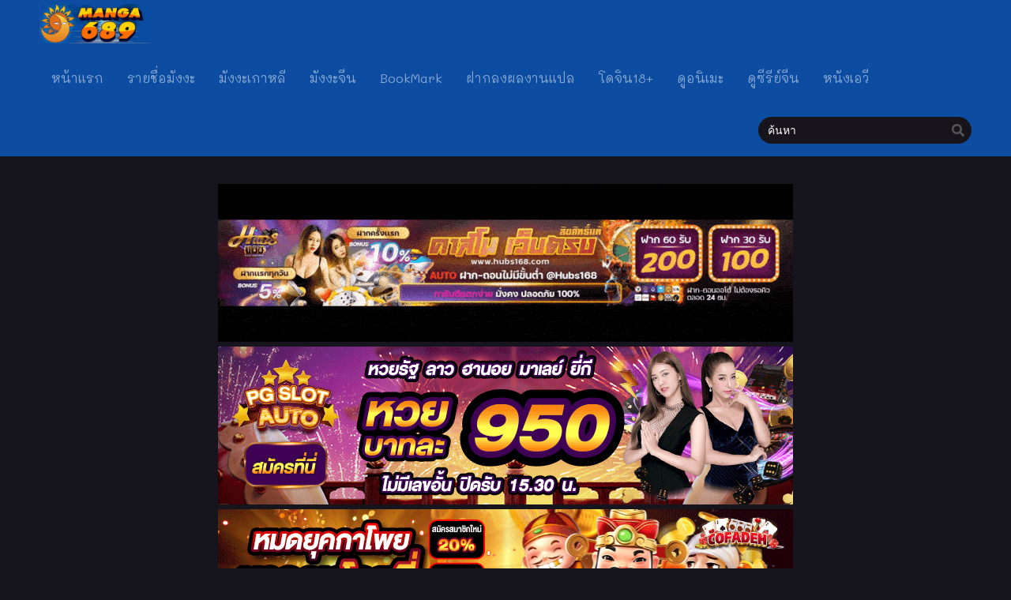

--- FILE ---
content_type: text/html; charset=UTF-8
request_url: https://manga689.com/wp-admin/admin-ajax.php
body_size: -53
content:
				<option data-id="544357" value="https://manga689.com/lady-edita-%e0%b8%95%e0%b8%ad%e0%b8%99%e0%b8%97%e0%b8%b5%e0%b9%88-29/">ตอนที่ 29  </option>
							<option data-id="541968" value="https://manga689.com/lady-edita-%e0%b8%95%e0%b8%ad%e0%b8%99%e0%b8%97%e0%b8%b5%e0%b9%88-28/">ตอนที่ 28  </option>
							<option data-id="477698" value="https://manga689.com/lady-edita-%e0%b8%95%e0%b8%ad%e0%b8%99%e0%b8%97%e0%b8%b5%e0%b9%88-27/">ตอนที่ 27  </option>
							<option data-id="477697" value="https://manga689.com/lady-edita-%e0%b8%95%e0%b8%ad%e0%b8%99%e0%b8%97%e0%b8%b5%e0%b9%88-26/">ตอนที่ 26  </option>
							<option data-id="475404" value="https://manga689.com/lady-edita-%e0%b8%95%e0%b8%ad%e0%b8%99%e0%b8%97%e0%b8%b5%e0%b9%88-25/">ตอนที่ 25  </option>
							<option data-id="475402" value="https://manga689.com/lady-edita-%e0%b8%95%e0%b8%ad%e0%b8%99%e0%b8%97%e0%b8%b5%e0%b9%88-24/">ตอนที่ 24  </option>
							<option data-id="475409" value="https://manga689.com/lady-edita-%e0%b8%95%e0%b8%ad%e0%b8%99%e0%b8%97%e0%b8%b5%e0%b9%88-23/">ตอนที่ 23  </option>
							<option data-id="475401" value="https://manga689.com/lady-edita-%e0%b8%95%e0%b8%ad%e0%b8%99%e0%b8%97%e0%b8%b5%e0%b9%88-22/">ตอนที่ 22  </option>
							<option data-id="448455" value="https://manga689.com/lady-edita-%e0%b8%95%e0%b8%ad%e0%b8%99%e0%b8%97%e0%b8%b5%e0%b9%88-21/">ตอนที่ 21  </option>
							<option data-id="447722" value="https://manga689.com/lady-edita-%e0%b8%95%e0%b8%ad%e0%b8%99%e0%b8%97%e0%b8%b5%e0%b9%88-20/">ตอนที่ 20  </option>
							<option data-id="447402" value="https://manga689.com/lady-edita-%e0%b8%95%e0%b8%ad%e0%b8%99%e0%b8%97%e0%b8%b5%e0%b9%88-19/">ตอนที่ 19  </option>
							<option data-id="447404" value="https://manga689.com/lady-edita-%e0%b8%95%e0%b8%ad%e0%b8%99%e0%b8%97%e0%b8%b5%e0%b9%88-18/">ตอนที่ 18  </option>
							<option data-id="446632" value="https://manga689.com/lady-edita-%e0%b8%95%e0%b8%ad%e0%b8%99%e0%b8%97%e0%b8%b5%e0%b9%88-17/">ตอนที่ 17  </option>
							<option data-id="419648" value="https://manga689.com/lady-edita-%e0%b8%95%e0%b8%ad%e0%b8%99%e0%b8%97%e0%b8%b5%e0%b9%88-16/">ตอนที่ 16  </option>
							<option data-id="417673" value="https://manga689.com/lady-edita-%e0%b8%95%e0%b8%ad%e0%b8%99%e0%b8%97%e0%b8%b5%e0%b9%88-15/">ตอนที่ 15  </option>
							<option data-id="416735" value="https://manga689.com/lady-edita-%e0%b8%95%e0%b8%ad%e0%b8%99%e0%b8%97%e0%b8%b5%e0%b9%88-14/">ตอนที่ 14  </option>
							<option data-id="397180" value="https://manga689.com/lady-edita-%e0%b8%95%e0%b8%ad%e0%b8%99%e0%b8%97%e0%b8%b5%e0%b9%88-13/">ตอนที่ 13  </option>
							<option data-id="396870" value="https://manga689.com/lady-edita-%e0%b8%95%e0%b8%ad%e0%b8%99%e0%b8%97%e0%b8%b5%e0%b9%88-12/">ตอนที่ 12  </option>
							<option data-id="396678" value="https://manga689.com/lady-edita-%e0%b8%95%e0%b8%ad%e0%b8%99%e0%b8%97%e0%b8%b5%e0%b9%88-11/">ตอนที่ 11  </option>
							<option data-id="396373" value="https://manga689.com/lady-edita-%e0%b8%95%e0%b8%ad%e0%b8%99%e0%b8%97%e0%b8%b5%e0%b9%88-10/">ตอนที่ 10  </option>
							<option data-id="396017" value="https://manga689.com/lady-edita-%e0%b8%95%e0%b8%ad%e0%b8%99%e0%b8%97%e0%b8%b5%e0%b9%88-9/">ตอนที่ 9  </option>
							<option data-id="395757" value="https://manga689.com/lady-edita-%e0%b8%95%e0%b8%ad%e0%b8%99%e0%b8%97%e0%b8%b5%e0%b9%88-8/">ตอนที่ 8  </option>
							<option data-id="395478" value="https://manga689.com/lady-edita-%e0%b8%95%e0%b8%ad%e0%b8%99%e0%b8%97%e0%b8%b5%e0%b9%88-7/">ตอนที่ 7  </option>
							<option data-id="394935" value="https://manga689.com/lady-edita-%e0%b8%95%e0%b8%ad%e0%b8%99%e0%b8%97%e0%b8%b5%e0%b9%88-6/">ตอนที่ 6  </option>
							<option data-id="394504" value="https://manga689.com/lady-edita-%e0%b8%95%e0%b8%ad%e0%b8%99%e0%b8%97%e0%b8%b5%e0%b9%88-5/">ตอนที่ 5  </option>
							<option data-id="394246" value="https://manga689.com/lady-edita-%e0%b8%95%e0%b8%ad%e0%b8%99%e0%b8%97%e0%b8%b5%e0%b9%88-4/">ตอนที่ 4  </option>
							<option data-id="393958" value="https://manga689.com/lady-edita-%e0%b8%95%e0%b8%ad%e0%b8%99%e0%b8%97%e0%b8%b5%e0%b9%88-3/">ตอนที่ 3  </option>
							<option data-id="393152" value="https://manga689.com/lady-edita-%e0%b8%95%e0%b8%ad%e0%b8%99%e0%b8%97%e0%b8%b5%e0%b9%88-2/">ตอนที่ 2  </option>
							<option data-id="392417" value="https://manga689.com/lady-edita-%e0%b8%95%e0%b8%ad%e0%b8%99%e0%b8%97%e0%b8%b5%e0%b9%88-1/">ตอนที่ 1  </option>
			